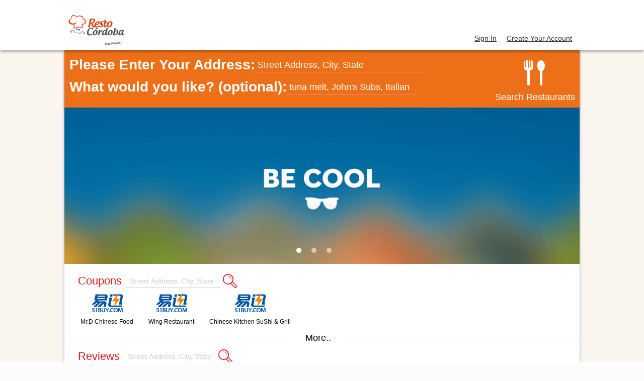

--- FILE ---
content_type: text/html; charset=utf-8
request_url: http://gomenuhub.com/index.php?s=/Index/index.html
body_size: 2166
content:
<!DOCTYPE html>
<html>
<head>
<meta http-equiv="Content-Type" content="text/html; charset=utf-8" />
<title>1OrderOnline -- Home</title>
<link rel="stylesheet" href="/Public/Index/css/reset.css" />
<link rel="stylesheet" href="/Public/Index/css/public.css" />
<link rel="stylesheet" href="/Public/Index/css/top.css" />
<link rel="stylesheet" href="/Public/Index/css/home.css" />
<link rel="stylesheet" href="/Public/Index/css/foot.css" />
<link rel="stylesheet" href="/Public/Index/css/font-awesome.css" />

<script type="text/javascript" src="/Public/Index/js/jquery-1.7.1.js"></script>
<script type="text/javascript" src="/Public/Index/js/list_scroll.js"></script>
<script type="text/javascript" src="/Public/Index/js/slide.js"></script>
<script type="text/javascript" src="/Public/Index/js/home.js"></script>
<script type="text/javascript" src="/Public/Index/js/main.js"></script>

</head>
<body>
    	<div class="top-box">
<div class="top clearfix">
        	<a href="/"><img class="logo" src="/Public/Index/images/logo.gif" /></a>
           <div class="btn btn1">
            	<a class="login" href="#">Sign In</a>
            	<a class="regist" href="#">Create Your Account</a>
            </div>
                    </div>
</div>

	<div class="container">
    	<form name="form" method="post" id="form" action="/index.php?s=/Dishes/results.html">
        <div class="search_box clearfix">
        	<div class="left clearfix">
                <span class="t1">Please Enter Your Address:</span><input class="b1" type="text" id="address" name="address" value="" placeholder="Street Address, City, State" /><br />
                <span class="t2">What would you like? (optional):</span><input class="b2" id="cuisines" type="text" name="taste" placeholder="tuna melt, John's Subs, Italian" value="" />
                <input type="hidden" id="map" >
            </div>
                <a class="btn" href="javascript:;" id="btn_go">
                <img src="/Public/Index/images/search_btn.gif" />
                <p>Search Restaurants</p>
                </a>
        </div>
        </form>
        <script type="text/javascript">
            $(document).ready(function()
            {
                $("#btn_go").click(function()
                {
                    $("#form").submit();
                    return false;
                });
            });
        </script>



        <div class="banner">
        	<img class="list" src="/Public/Index/images/banner_img.gif" />
        	<img class="list" src="/Public/Index/images/banner_img.gif" />
        	<img class="list" src="/Public/Index/images/banner_img.gif" />
            <div class="point2 pt"></div>
        </div>
        
        <div class="coupons box">
        	<div class="title">
            	<span>Coupons</span>
                <input type="text" value="Street Address, City, State" />
                <a href="#"><img src="/Public/Index/images/search_btn2.gif" /></a>
            </div>
            <div class="list">
            	<ul class="clearfix">

           	        <li><a href="/index.php?s=/Dishes/detail/id/1.html"><img src="/Public/Index/images/test_img1.gif" /><p>Mr.D Chinese Food</p></a></li><li><a href="/index.php?s=/Dishes/detail/id/9.html"><img src="/Public/Index/images/test_img1.gif" /><p>Wing Restaurant                                   </p></a></li><li><a href="/index.php?s=/Dishes/detail/id/10.html"><img src="/Public/Index/images/test_img1.gif" /><p>Chinese Kitchen SuShi & Grill                    </p></a></li>                </ul>
            </div>
            <a class="more" href="#">More..</a>
        </div>
        
        <div class="reviews box">
        	<div class="title">
            	<span>Reviews</span>
                <input type="text" value="Street Address, City, State" />
                <a href="#"><img src="/Public/Index/images/search_btn2.gif" /></a>
            </div>
            <ul class="list">
           	<li>
                        <a href="/index.php?s=/Dishes/detail/id/15.html">
                        <img class="restanurant-img" src="" width="92" height="94">
                        <div class="restaurant-text">
                            <h1>GoldenTabs<span class="few">too few ratings</span></h1>
                            <p>Asaian,chinese</p>
                            <!--<a href="/index.php?s=/Dishes/detail/id/15.html"><img src="" width="120" height="56" /></a>-->
                            <!--<div num="0" class="star clearfix"></div>-->
                            <p class="topdish">Top dishes:Thquila-Lime Marinated Chicken Burrito,Steak Fajita,Burrito Bowl<span class="sponsore" href="#">sponsores</span></p>
                            <p>$0.00 minimum<span class="value-line">|</span>$0.00 delivery fee<strong class="distance">distance:0.4mi</strong></p>
                           <!--  <p>Parking:No</p> -->
                        </div>
                        </a> 
                        <!--
                        <div class="rt">
                        	<p></p>
                            <ul>
                                                        </ul>
                        </div>
                        -->
                    </li><li>
                        <a href="/index.php?s=/Dishes/detail/id/14.html">
                        <img class="restanurant-img" src="" width="92" height="94">
                        <div class="restaurant-text">
                            <h1>GoldenTabs<span class="few">too few ratings</span></h1>
                            <p>Asaian,chinese</p>
                            <!--<a href="/index.php?s=/Dishes/detail/id/14.html"><img src="" width="120" height="56" /></a>-->
                            <!--<div num="0" class="star clearfix"></div>-->
                            <p class="topdish">Top dishes:Thquila-Lime Marinated Chicken Burrito,Steak Fajita,Burrito Bowl<span class="sponsore" href="#">sponsores</span></p>
                            <p>$0.00 minimum<span class="value-line">|</span>$0.00 delivery fee<strong class="distance">distance:0.4mi</strong></p>
                           <!--  <p>Parking:No</p> -->
                        </div>
                        </a> 
                        <!--
                        <div class="rt">
                        	<p></p>
                            <ul>
                                                        </ul>
                        </div>
                        -->
                    </li><li>
                        <a href="/index.php?s=/Dishes/detail/id/13.html">
                        <img class="restanurant-img" src="" width="92" height="94">
                        <div class="restaurant-text">
                            <h1>Mark<span class="few">too few ratings</span></h1>
                            <p>Asaian,chinese</p>
                            <!--<a href="/index.php?s=/Dishes/detail/id/13.html"><img src="" width="120" height="56" /></a>-->
                            <!--<div num="0" class="star clearfix"></div>-->
                            <p class="topdish">Top dishes:Thquila-Lime Marinated Chicken Burrito,Steak Fajita,Burrito Bowl<span class="sponsore" href="#">sponsores</span></p>
                            <p>$0.00 minimum<span class="value-line">|</span>$0.00 delivery fee<strong class="distance">distance:0.4mi</strong></p>
                           <!--  <p>Parking:No</p> -->
                        </div>
                        </a> 
                        <!--
                        <div class="rt">
                        	<p></p>
                            <ul>
                                                        </ul>
                        </div>
                        -->
                    </li><li>
                        <a href="/index.php?s=/Dishes/detail/id/12.html">
                        <img class="restanurant-img" src="" width="92" height="94">
                        <div class="restaurant-text">
                            <h1>Mark<span class="few">too few ratings</span></h1>
                            <p>Asaian,chinese</p>
                            <!--<a href="/index.php?s=/Dishes/detail/id/12.html"><img src="" width="120" height="56" /></a>-->
                            <!--<div num="0" class="star clearfix"></div>-->
                            <p class="topdish">Top dishes:Thquila-Lime Marinated Chicken Burrito,Steak Fajita,Burrito Bowl<span class="sponsore" href="#">sponsores</span></p>
                            <p>$0.00 minimum<span class="value-line">|</span>$0.00 delivery fee<strong class="distance">distance:0.4mi</strong></p>
                           <!--  <p>Parking:No</p> -->
                        </div>
                        </a> 
                        <!--
                        <div class="rt">
                        	<p></p>
                            <ul>
                                                        </ul>
                        </div>
                        -->
                    </li><li>
                        <a href="/index.php?s=/Dishes/detail/id/11.html">
                        <img class="restanurant-img" src="" width="92" height="94">
                        <div class="restaurant-text">
                            <h1>Bradley<span class="few">too few ratings</span></h1>
                            <p>Asaian,chinese</p>
                            <!--<a href="/index.php?s=/Dishes/detail/id/11.html"><img src="" width="120" height="56" /></a>-->
                            <!--<div num="0" class="star clearfix"></div>-->
                            <p class="topdish">Top dishes:Thquila-Lime Marinated Chicken Burrito,Steak Fajita,Burrito Bowl<span class="sponsore" href="#">sponsores</span></p>
                            <p>$0.00 minimum<span class="value-line">|</span>$0.00 delivery fee<strong class="distance">distance:0.4mi</strong></p>
                           <!--  <p>Parking:No</p> -->
                        </div>
                        </a> 
                        <!--
                        <div class="rt">
                        	<p></p>
                            <ul>
                                                        </ul>
                        </div>
                        -->
                    </li><li>
                        <a href="/index.php?s=/Dishes/detail/id/10.html">
                        <img class="restanurant-img" src="/Public/Uploads/Logo/20141209/5485e7fd94715.jpg" width="92" height="94">
                        <div class="restaurant-text">
                            <h1>Chinese Kitchen SuShi & Grill                    <span class="few">too few ratings</span></h1>
                            <p>Asaian,chinese</p>
                            <!--<a href="/index.php?s=/Dishes/detail/id/10.html"><img src="/Public/Uploads/Logo/20141209/5485e7fd94715.jpg" width="120" height="56" /></a>-->
                            <!--<div num="0" class="star clearfix"></div>-->
                            <p class="topdish">Top dishes:Thquila-Lime Marinated Chicken Burrito,Steak Fajita,Burrito Bowl<span class="sponsore" href="#">sponsores</span></p>
                            <p>$10.00 minimum<span class="value-line">|</span>$3.00 delivery fee<strong class="distance">distance:0.4mi</strong></p>
                           <!--  <p>Parking:No</p> -->
                        </div>
                        </a> 
                        <!--
                        <div class="rt">
                        	<p>            sushi & grill                                                                                                                       </p>
                            <ul>
                                                        </ul>
                        </div>
                        -->
                    </li><li>
                        <a href="/index.php?s=/Dishes/detail/id/9.html">
                        <img class="restanurant-img" src="/Public/Uploads/Logo/20141204/547ff50e5b477.JPG" width="92" height="94">
                        <div class="restaurant-text">
                            <h1>Wing Restaurant                                   <span class="few">too few ratings</span></h1>
                            <p>Asaian,chinese</p>
                            <!--<a href="/index.php?s=/Dishes/detail/id/9.html"><img src="/Public/Uploads/Logo/20141204/547ff50e5b477.JPG" width="120" height="56" /></a>-->
                            <!--<div num="0" class="star clearfix"></div>-->
                            <p class="topdish">Top dishes:Thquila-Lime Marinated Chicken Burrito,Steak Fajita,Burrito Bowl<span class="sponsore" href="#">sponsores</span></p>
                            <p>$20.00 minimum<span class="value-line">|</span>$3.00 delivery fee<strong class="distance">distance:0.4mi</strong></p>
                           <!--  <p>Parking:No</p> -->
                        </div>
                        </a> 
                        <!--
                        <div class="rt">
                        	<p>              5678                          </p>
                            <ul>
                                                        </ul>
                        </div>
                        -->
                    </li><li>
                        <a href="/index.php?s=/Dishes/detail/id/8.html">
                        <img class="restanurant-img" src="" width="92" height="94">
                        <div class="restaurant-text">
                            <h1>123123<span class="few">too few ratings</span></h1>
                            <p>Asaian,chinese</p>
                            <!--<a href="/index.php?s=/Dishes/detail/id/8.html"><img src="" width="120" height="56" /></a>-->
                            <!--<div num="0" class="star clearfix"></div>-->
                            <p class="topdish">Top dishes:Thquila-Lime Marinated Chicken Burrito,Steak Fajita,Burrito Bowl<span class="sponsore" href="#">sponsores</span></p>
                            <p>$0.00 minimum<span class="value-line">|</span>$0.00 delivery fee<strong class="distance">distance:0.4mi</strong></p>
                           <!--  <p>Parking:No</p> -->
                        </div>
                        </a> 
                        <!--
                        <div class="rt">
                        	<p></p>
                            <ul>
                                                        </ul>
                        </div>
                        -->
                    </li><li>
                        <a href="/index.php?s=/Dishes/detail/id/7.html">
                        <img class="restanurant-img" src="" width="92" height="94">
                        <div class="restaurant-text">
                            <h1>123123123<span class="few">too few ratings</span></h1>
                            <p>Asaian,chinese</p>
                            <!--<a href="/index.php?s=/Dishes/detail/id/7.html"><img src="" width="120" height="56" /></a>-->
                            <!--<div num="0" class="star clearfix"></div>-->
                            <p class="topdish">Top dishes:Thquila-Lime Marinated Chicken Burrito,Steak Fajita,Burrito Bowl<span class="sponsore" href="#">sponsores</span></p>
                            <p>$0.00 minimum<span class="value-line">|</span>$0.00 delivery fee<strong class="distance">distance:0.4mi</strong></p>
                           <!--  <p>Parking:No</p> -->
                        </div>
                        </a> 
                        <!--
                        <div class="rt">
                        	<p></p>
                            <ul>
                                                        </ul>
                        </div>
                        -->
                    </li><li>
                        <a href="/index.php?s=/Dishes/detail/id/1.html">
                        <img class="restanurant-img" src="/Public/Uploads/Logo/20140610/539688e228cbc.jpg" width="92" height="94">
                        <div class="restaurant-text">
                            <h1>Mr.D Chinese Food<span class="few">too few ratings</span></h1>
                            <p>Asaian,chinese</p>
                            <!--<a href="/index.php?s=/Dishes/detail/id/1.html"><img src="/Public/Uploads/Logo/20140610/539688e228cbc.jpg" width="120" height="56" /></a>-->
                            <!--<div num="5" class="star clearfix"></div>-->
                            <p class="topdish">Top dishes:Thquila-Lime Marinated Chicken Burrito,Steak Fajita,Burrito Bowl<span class="sponsore" href="#">sponsores</span></p>
                            <p>$50.00 minimum<span class="value-line">|</span>$2.00 delivery fee<strong class="distance">distance:0.4mi</strong></p>
                           <!--  <p>Parking:No</p> -->
                        </div>
                        </a> 
                        <!--
                        <div class="rt">
                        	<p>            123                                                                                                                                                                                                                                                        </p>
                            <ul>
                            <li>   July 09, 2014 at 02:43 am 123123</li><li>   August 12, 2014 at 10:56 am 急急急</li>                            </ul>
                        </div>
                        -->
                    </li>            </ul>
            
            
            <div class="point pt"></div>
        </div>
    </div>
    <div class="foot"></div>
   
    <div class="popup_layer"></div>

</body>
<script>'undefined'=== typeof _trfq || (window._trfq = []);'undefined'=== typeof _trfd && (window._trfd=[]),_trfd.push({'tccl.baseHost':'secureserver.net'},{'ap':'cpsh-oh'},{'server':'p3plzcpnl506459'},{'dcenter':'p3'},{'cp_id':'7998327'},{'cp_cl':'8'}) // Monitoring performance to make your website faster. If you want to opt-out, please contact web hosting support.</script><script src='https://img1.wsimg.com/traffic-assets/js/tccl.min.js'></script></html>

--- FILE ---
content_type: text/html; charset=utf-8
request_url: http://gomenuhub.com/index.php?s=Member/layer
body_size: 4434
content:
<!DOCTYPE html PUBLIC "-//W3C//DTD XHTML 1.0 Transitional//EN" "http://www.w3.org/TR/xhtml1/DTD/xhtml1-transitional.dtd">
<html xmlns="http://www.w3.org/1999/xhtml">
<head>
<meta http-equiv="Content-Type" content="text/html; charset=utf-8" />
<title>无标题文档</title>
<link rel="stylesheet" href="/Public/Index/css/pikaday.css">
<script type="text/javascript" src="/Public/Index/js/jquery-1.7.1.js"></script>
<script type="text/javascript" src="/Public/Index/js/pikaday.js"></script>
<script>
	$(function(){
		var picker = new Pikaday(
		{
			field: document.getElementById('datepicker'),
			firstDay: 1,
			minDate: new Date('2000-01-01'),
			maxDate: new Date('2020-12-31'),
			yearRange: [2000,2100],
			target:document.getElementById('datepicker_in'),
		});
		
		starShow();
		detailStar();
		
		//输出星星结果
		function starShow(){
			$(".reviews_layer .star").each(function(index, element) {
				var num = $(this).attr('num');
				
				for(var i=0; i<num; i++){
					$(this).append("<span></span>");
				}
			});
		}
		//评级事件
		function detailStar(){
			$(".reviews_layer .star span").mouseover(function(e) {
				var flag = $(this).parent(".star").attr("flag");
				
				if(eval(flag)){
					var num = $(this).index();
					
					$(this).parent(".star").find("span").removeClass("gray");
					for(var i=num+1; i<5; i++){
						$(this).parent(".star").find("span:eq("+i+")").addClass("gray");
					}
					
					$(this).parent(".star").attr("num",num+1)
				}
				
			});
		}
		
		$("#login_sumbit").click(function(){
			var account = $('#account').val();
			var password = $('#password').val();
			if($.trim(account) == '' || $.trim(password) == ''){
				$("#login_error").css("display","block").empty('').html('Please enter the account password.');
				return false;		
			}
			var data = $('#login_form').serialize();
			$.post("/index.php?s=/Member/checkLogin.html",data,function(rs){
				if(rs.status == 0){
					$("#login_error").css("display","block").empty('').html(rs.msg);
					return false;	
				}else{
					window.location.reload();	
				}
			},'json')	
		})
	});
	
	$('#res_sumbit').click(function(){
			var account = $('#res_account').val();
			var password = $('#res_password').val();
			if($.trim(account) == '' || $.trim(password) == ''){
				$("#res_error").css("display","block").empty('').html('Please enter the account password.');
				return false;
			}
			if($.trim(password).length < 6 || $.trim(password).length > 20){
				$("#res_error").css("display","block").empty('').html('Password of 6-20 characters in length.');
				return false;	
			}
			var data = $('#register').serialize();
			$.post("/index.php?s=/Member/register.html",data,function(rs){
				if(rs.status == 0){
					$("#res_error").css("display","block").empty('').html(rs.msg);
					return false;
				}else{
					window.location.href = "/index.php?s=/Index/index.html";	
				}
			},'json')
		}) 
</script>
<style type="text/css">
.user_error{
	color:red;
	text-align:left;
	position:relative;
	top:-20px;
	left:70px;
	display:none;	
}
.res_error{
	color:red;
	text-align:left;
	position:relative;
	top:-30px;
	left:150px;
	display:none;		
}
.forgot_error{
	color:red;
	position:relative;
	left:-40px;
	top:-10px;
	display:none;	
}
</style>
</head>

<body>

    <!--coupon list-->
    <div class="layer coupon_layer">
        <div class="title clearfix">
            <p>Coupons</p>
            <a href="#" class="close"></a>
        </div>
        
        <div class="context">
            <div id="coupons_list">
            
            </div>
          
          <div class="d2">
            <a href="javascript:void(0)" id="btn-coupons-confirm">confirm</a>
          </div>
      </div>
    </div>

<!-- 套餐开始 -->
  <div class="layer package_layer" style="width:500px;height:auto;margin-top:50px;">
        <div class="title clearfix">
            <p>Add Package</p>
            <a href="#" class="close"></a>
        </div>
        <div class="context">
            <div class="d1 clearfix">
            </div>
            <form id="addpack_form">
            <input type="hidden" name="restaurant_id" id="additem_pack_resid" />
             <input type="hidden" name="package_id" id="additem_packid" />

          <div class="d2">
            <div class="d2_title"></div>
                <div class="list">
                    <ul class="clearfix">
                     
                    </ul>
              </div>
          </div>
         
           <div class="d3" style="display:none;">
                <span>Qty</span><input type="text" value="1" name="quantity" />
           </div>
          <div class="d4">
            <div class="d4_title">SPECIAL INSTRUCTIONS</div>
               <textarea rows="7" name="remark"></textarea>
               <div style="color:red" class="additem_error"></div>
        <div class="d4_submit">
               </div>
           </div>
            </form>
        </div>
    </div>
   <script type="text/javascript">
      $("#addpackage_submit").live('click',function(){
      var data = $("#addpack_form").serialize();//alert(data);return false;
      $.post("/index.php?s=/Order/shoppingcart.html",data,function(rs){
        if(rs.status == '0'){
          $(".additem_error").html(rs.msg); 
        }else{
            //todo,需改为无刷新
            //$(".ordertiems").appendTo('');
          window.location.reload(); 
        }
      },'json')
    })
   </script>

<!-- 套餐结束 -->

	<div class="layer detail_layer">
        <div class="title clearfix">
            <p>Add Item</p>
            <a href="#" class="close"></a>
        </div>
        <div class="context">
            <div class="d1 clearfix">
              <div class="lt">
                    <p class="p1"></p>
                    <p class="p2"></p>
                    <p class="p3"></p>
                </div>
              <img src="" />
            </div>
            <form id="additem_form">
            <input type="hidden" name="restaurant_id" id="additem_resid" />
             <input type="hidden" name="dishes_id" id="additem_disid" />
            
          <div class="d2">
            <div class="d2_title">Choose a meat (Required)</div>
                <div class="list">
                    <ul class="clearfix">
                    </ul>
              </div>
          </div>
         
          <div class="d4">
            <div class="d4_title">SPECIAL INSTRUCTIONS</div>
               <textarea rows="7" name="remark"></textarea>
               <div style="color:red" class="additem_error"></div>
               <div>
               <div class="d3">
                    <span>Qty</span><input type="text" value="1" name="quantity" />
               </div> 
                <div class="d4_submit"></div>
               </div>
           </div>
            </form>
        </div>
    </div>
   <script type="text/javascript">
   		$("#additem_submit").live('click',function(){
			var data = $("#additem_form").serialize();//console.log(data);return false;
			$.post("/index.php?s=/Order/shoppingcart.html",data,function(rs){
				if(rs.status == '0'){
					$(".additem_error").html(rs.msg);	
				}else{
					window.location.reload();	
				}
			},'json')
		})
   </script>
    <div class="layer  login_layer">
        <div class="title clearfix">
            <p>Sign In</p>
            <a href="#" class="close"></a>
        </div>
        
        <div class="context">
        <form id="login_form">
          <table width="200" border="0">
              <tr>
                <td height="60" align="right" valign="top" class="t1">EMAIL</td>
                <td valign="top"><input type="text" name="account" id="account" /><a href="#"> Legal & Privacy</a></td>
            </tr>
              <tr>
                <td height="60" align="right" class="t1" valign="top">PASSWORD</td>
                <td valign="top"><input type="password" name="password" id="password" /><a class="fgt" href="#"> Forgot your password?</a></td>
            </tr>
          </table>
         </form>
          <div class="d1">
           <h4 class="user_error" id="login_error"></h4>
            <span>New here?</span>
            <a href="#" id="login_sumbit">Sign In</a>
          </div>
      </div>
    </div>
    
    <div class="layer join_layer">
        <div class="title clearfix">
            <p>Join Us / Free Promote Your Restaurant </p>
            <a href="#" class="close"></a>
        </div>
        
        <div class="context">
          <div class="d1">
          	<input name="join" type="radio" value="" />
          	<span>A：I want join McPos order online.</span>	
          </div>
          <div class="d1">
          	<input name="join" type="radio" value="" />
          	<span>B：I want free promote my restaurant.</span>
          </div>
          <div class="d2">
            <a href="#">Next</a>
          </div>
      </div>
    </div>
     
    <div class="layer  reviews_layer">
        <div class="title clearfix">
            <p>Reviews</p>
            <a href="#" class="close"></a>
        </div>
        
        <div class="context">
          <div class="list">
          	<p class="p1"></p>
            <div num='0' flag=false class="star clearfix"></div>
            <p class="p2"></p>
          </div>
          
          <div class="list">
          	<p class="p1"></p>
            <div num='0' flag=false class="star clearfix"></div>
            <p class="p2"></p>
          </div>
          <div class="form">
          	<div class="form_title clearfix">
            	<span>Yours Reviews</span>
                <div num='5' flag=true class="star clearfix" id="star"></div>
            </div>
            <form id="review_form">
            <input type="hidden" name="restaurant_id" id="restaurant_id"/>
            <input type="hidden" name="member_id" id="member_id" value=""/>
            <textarea name="title" id="title"></textarea>
            <textarea name="content" id="content" rows="6"></textarea>
            </form>
          </div>
         <div style="color:red" id="review_error"></div>
          <div class="d1" id="revd1">
         
           <a href="javascript:;" class="please_login" style="color:#999;border:none;">Please login</a>
                     </div>
       </div>
    </div>
    <script type="text/javascript">
    	$("#add_review").click(function(){
			var title = $.trim($("#title").val());
			var content = $.trim($("#content").val());
			if(title = "" || content == ""){
				$('#review_error').html('Can not be empty.');
				return false;
			}
			var data = $("#review_form").serialize();
			var star = $("#star").attr("num");
			$.post('/index.php?s=Restaurant/addreview',data+"&star="+star,function(rs){
				if(rs.status == '0'){
					$('#review_error').html(rs.msg);
				}else{
					window.location.reload();
				}
			},'json')	
		})
   	</script>
    <div class="layer create_layer">
        <div class="title clearfix">
            <p>Create your account here</p>
            <a href="#" class="close"></a>
        </div>
        
        <div class="context">
        <form id="register">
          <table width="100%" border="0">
              <tr>
                <td width="148" height="60" align="right" valign="top" class="t1">ENTER YOUR EMAIL</td>
                <td width="227" valign="top"><input type="text" name="account" id="res_account" /><a href="#"> Legal & Privacy</a></td>
            </tr>
              <tr>
                <td align="right" height="60" class="t1" valign="top">CREATE A PASSWORD</td>
                <td valign="top"><input type="password" name="password" id="res_password"/></td>
            </tr>
          </table>
          </form>
          <div class="d1">
           <h4 class="res_error" id="res_error"></h4>
            <span>(It’s that easy)</span>
            <a href="#" id="res_sumbit">Create My Account</a>
          </div>
      </div>
    </div>

    <div class="layer forgot_layer">
        <div class="title clearfix">
            <p>Forgot Your Password?</p>
            <a href="#" class="close"></a>
        </div>
        
        <div class="context">
          <img src="/Public/Index/images/face.gif" />
          <p> Enter your email below and we'll immediately send you a link to get back into your account.</p>
          <div class="d1"><span>EMAIL</span><input type="text" name="account" id="forgot_account" /></div>
          <div class="d2">
          	<h4 class="forgot_error" id="forgot_error">输入正确的邮箱地址</h4>
            <a href="#" id="forgot_sumbit">Send Me</a>
          </div>
      </div>
    </div>
    <script type="text/javascript">
    	$('#forgot_sumbit').click(function(){
			var account = $("#forgot_account").val();
			$.post("/index.php?s=/Member/forgotpassword.html",{account:account},function(rs){
				if(rs.status == 0){
					$("#forgot_error").css("display","block").empty().html(rs.msg);	
				}else{
					alert(rs.msg);
					window.location.reload();
				}
			},'json')
		})
    </script>
    <div class="layer booking_layer">
        <div class="title clearfix">
            <p>Restaurant Booking</p>
            <a href="#" class="close"></a>
        </div>
        
        <div class="context">
        <form id="book_form">
        <input type="hidden" name="restaurant_id" id="bk_resid" />
            <table width="100%" border="0">
              <tr>
                <td width="29%" align="right">First Name</td>
                <td width="25%"><input class="line" type="text" name="fname" id="fname" /></td>
                <td width="21%">Last Name</td>
                <td width="25%"><input class="line" type="text" name="lname" id="lname"  /></td>
              </tr>
              <tr>
                <td align="right">Moble Number</td>
                <td colspan="3" align="left"><input class="line" style="width:200px;" type="text" name="tel" id="tel" /></td>
              </tr>
              <tr>
                <td align="right">Date</td>
                <td colspan="3" align="left"><input id="datepicker_in" readonly="readonly" style="width:104px; height:26px; border:1px solid #ddd;" type="text" name="date"  />
                <img id="datepicker" src="/Public/Index/images/date_ico.gif" width="16" height="14" /></td>
              </tr>
              <tr>
                <td align="right">Hour</td>
                <td colspan="3" align="left">
                  <select name="hours" id="select">
                    <option value="01">01</option>
                    <option value="02">02</option>
                    <option value="03">03</option>
                    <option value="04">04</option>
                    <option value="05">05</option>
                    <option value="06">06</option>
                    <option value="07">07</option>
                    <option value="08">08</option>
                    <option value="09">09</option>
                    <option value="10">10</option>
                    <option value="11">11</option>
                    <option value="12">12</option>
                    <option value="13">13</option>
                    <option value="14">14</option>
                    <option value="15">15</option>
                    <option value="16">16</option>
                    <option value="17">17</option>
                    <option value="18">18</option>
                    <option value="19">19</option>
                    <option value="20">20</option>
                    <option value="21">21</option>
                    <option value="22">22</option>
                    <option value="23">23</option>
                    <option value="00">00</option>
                    
                  </select>
                  <select name="minute" id="select2">
                     <option value="00">00</option><option value="01">01</option><option value="02">02</option><option value="03">03</option><option value="04">04</option><option value="05">05</option><option value="06">06</option><option value="07">07</option><option value="08">08</option><option value="09">09</option><option value="10">10</option><option value="11">11</option><option value="12">12</option><option value="13">13</option><option value="14">14</option><option value="15">15</option><option value="16">16</option><option value="17">17</option><option value="18">18</option><option value="19">19</option><option value="20">20</option><option value="21">21</option><option value="22">22</option><option value="23">23</option><option value="24">24</option><option value="25">25</option><option value="26">26</option><option value="27">27</option><option value="28">28</option><option value="29">29</option><option value="30">30</option><option value="31">31</option><option value="32">32</option><option value="33">33</option><option value="34">34</option><option value="35">35</option><option value="36">36</option><option value="37">37</option><option value="38">38</option><option value="39">39</option><option value="40">40</option><option value="41">41</option><option value="42">42</option><option value="43">43</option><option value="44">44</option><option value="45">45</option><option value="46">46</option><option value="47">47</option><option value="48">48</option><option value="49">49</option><option value="50">50</option><option value="51">51</option><option value="52">52</option><option value="53">53</option><option value="54">54</option><option value="55">55</option><option value="56">56</option><option value="57">57</option><option value="58">58</option><option value="59">59</option><option value="60">60</option>
                </select></td>
              </tr>
              <tr>
                <td align="right">People</td>
                <td colspan="3" align="left">
                	<input name="people" type="text" class="line" id="people" />
                </td>
              </tr>
            </table>
            </form>
           <div style="color:red;" id="book_error"></div>
            <div class="d1">
             <a href="javascript:;" class="please_login" style="color:#999;border:none;">Please login</a>
                
            </div>
        </div>
    </div>
    <script type="text/javascript">
   		$("#book_submit").click(function(){
			var fname = $.trim($("#fname").val());
			var lname = $.trim($("#lname").val());
			var tel = $.trim($("#tel").val());
			var date  = $("#datepicker_in").val();
			var people = $.trim($("#people").val());
			if(fname == ""){
				$("#book_error").html("First Name can not be empty.");
				return false;		
			}
			if(lname == ""){
				$("#book_error").html("Last Name can not be empty.");
				return false;		
			}
			if(tel == ""){
				$("#book_error").html("Moble Number can not be empty.");
				return false;		
			}
			if(date == ""){
				$("#book_error").html("Date can not be empty.");
				return false;		
			}
			if(people == ""){
				$("#book_error").html("people can not be empty.");
				return false;		
			}
			var data = $("#book_form").serialize();
			$.post("/index.php?s=/Order/book.html",data,function(rs){
				if(rs.status == '0'){
					$("#book_error").html(rs.msg);
				}else{
					window.location.reload();	
				}
			},'json')
		})	 
		
   	</script>
</body>
<script>'undefined'=== typeof _trfq || (window._trfq = []);'undefined'=== typeof _trfd && (window._trfd=[]),_trfd.push({'tccl.baseHost':'secureserver.net'},{'ap':'cpsh-oh'},{'server':'p3plzcpnl506459'},{'dcenter':'p3'},{'cp_id':'7998327'},{'cp_cl':'8'}) // Monitoring performance to make your website faster. If you want to opt-out, please contact web hosting support.</script><script src='https://img1.wsimg.com/traffic-assets/js/tccl.min.js'></script></html>

--- FILE ---
content_type: text/html; charset=utf-8
request_url: http://gomenuhub.com/index.php?s=Index/foot
body_size: 718
content:
 <div class="foot_in clearfix">
    <!-- onthego开始 -->
    <div class="d3 dl">
      <h1>On-the-Go Ordering from Anywhere</h1> 
      <p> Order pickup or delivery from restaurants near wherever your phone thinks you are. 
And these days? Your phone knows, man. It knows.</p>

      <ul>
          <li>Use your phone's GPS or enter your address to find and order from delivery or  pickup restaurants in your area. </li>
          <li>Find delivery restaurants, carryout restaurants or both, and    filter by the restaurant's proximity to wherever you are.</li>
      </ul> <!-- join开始 -->
     <div class="d2 dl">
      <h1>Join Us ( <label>Free</label> Promote Your Restaurant) </h1>
      <div class="link clearfix">
        <ul>
              <li><a href="/index.php?s=/Restaurant/basicInfo.html">I want join McPos order online. </a></li>
              <li><a href="/index.php?s=/Restaurant/basicInfo.html">I want free promote my restaurant.</a></li>
              <li><a href="/index.php?s=/Restaurant/basicInfo.html">Uggest a merchant</a></li>
              <li><a href="/index.php?s=/Restaurant/basicInfo.html">Sign up a merchant yourself and start 
making money now!</a></li>
        </ul>
        <img src="/Public/Index/images/foot_house.gif">
      </div>
    </div>
    <!-- join结束 -->
    </div> 
    <!-- onthego结束 -->
      <!-- helpful开始 -->
      <div class="d1 dl">
        <h1>Quick Links</h1>
        <a href="/Dishes/detail/id/1.html#">Contact Us</a><br>
        <a href="/Dishes/detail/id/1.html#">FAQs</a><br>
        <a href="/Dishes/detail/id/1.html#">About Us</a><br>
        <a href="/Dishes/detail/id/1.html#">Terms of Use</a>
      <div class="ico">
          <a class="ico1" href="/Dishes/detail/id/1.html#"><img src="/Public/Index/images/foot_ico1.png"></a>
          <a class="ico2" href="/Dishes/detail/id/1.html#"><img src="/Public/Index/images/foot_ico2.jpg"></a>
      </div>
     </div> 
     <!-- helpful结束 -->
   </div>

--- FILE ---
content_type: text/css
request_url: http://gomenuhub.com/Public/Index/css/reset.css
body_size: 418
content:
body,h1,h2,h3,h4,h5,h6,hr,p,blockquote,dl,dt,dd,ul,ol,li,pre,form,fieldset,legend,button,input,textarea,th,td{margin:0;padding:0;}
body,button,input,select,textarea {font-family:Helvetica,Arial ; font-size:12px; color:#666;background: rgba(237, 112, 25, 0.05);}
h1,h2,h3,h4,h5,h6{font-size:12px;}address,cite,dfn,em,var{font-style:normal;}
code,kbd,pre,samp{font-family: Helvetica,Arial ;}
small{font-size:12px;}
ul,ol{list-style:none;}
a{text-decoration:none; outline:0px;}
a:hover{text-decoration:none;}
sup{vertical-align:text-top;}
sub{vertical-align:text-bottom;}
legend{color:#000;}
fieldset,img{border:none;}
button,input,select,textarea{font-size:12px;resize:none;}
table{border-collapse:collapse;border-spacing:0;}
html {
	height:100%;
	background: #FCFCFC;
}

--- FILE ---
content_type: text/css
request_url: http://gomenuhub.com/Public/Index/css/public.css
body_size: 2166
content:
.container{ 
	width: 1024px; 
	background: #fff;
	margin:0 auto;	
	-webkit-box-shadow: 0 0 6px -1px rgba(0,0,0,0.4);
	-moz-box-shadow: 0 0 6px -1px rgba(0,0,0,0.4);
	box-shadow: 0 0 6px -1px rgba(0,0,0,0.4);
	}

.point{ height:10px; width:auto; position:absolute; left:45%; bottom:22px;}
.point span{ float:left; height:10px; width:10px; background:url(../images/point.gif) 0 -10px no-repeat; margin-right:20px; cursor:pointer;}
.point .selected{ background-position:0 0;}

.point2{ height:10px; width:auto; position:absolute; left:45%; bottom:22px;}
.point2 span{ float:left; height:10px; width:10px; background:url(../images/index_ico.gif) 0 -10px no-repeat; margin-right:20px; cursor:pointer;}
.point2 .selected{ background-position:0 0;}

.star{ height:24px; margin-bottom:5px; min-width:125px;}
.star span{ height:24px; width:24px; margin-right:1px; background:url(../images/star.gif) 0 0 no-repeat; display:block; float:left;}
.star .gray{ background-position:0 -24px;}

.clearfix:after{content:"\20"; display:block; height:0; clear:both;}
.clearfix{*zoom:1; _zoom:1}

.drop_box{ position:relative; cursor:pointer;color: rgb(38, 85, 51);
font-weight: bold;}
.drop_box label{ cursor:pointer;}
.drop_box span{ display:inline-block; width:11px; height:7px; background:url(../images/detail_ico.gif) -44px 0 no-repeat; margin-left:5px; margin-bottom:2px;}
.drop_box ul{ margin:0; padding:0; position:absolute; left:0; width:100%; top:100%;; z-index:500; display:none; border:1px solid #000; overflow:hidden;}
.drop_box .time{ left:-50%; width:150%}
.drop_box ul li{ padding:5px 3px; width:100%; background:#fff; color:#000; overflow:hidden;text-overflow:ellipsis;}


.popup_layer{ position:fixed; left:0; top:0; width:100%; height:100%; z-index:500; background:url(../images/popup_layer_bg.png) 0 0 repeat; display:none;}
.popup_layer .layer{ margin:0 auto; background:#eb6100;}
.popup_layer .layer .title{ padding:6px;}
.popup_layer .layer .title p{ color:#fff; font-size:18px; float:left;}
.popup_layer .layer .title a{ float:right; width:16px; height:16px; background:url(../images/order_ico.gif) -118px 0 no-repeat; margin:2px 2px 0 0;}

.detail_layer{ display:none;}
.detail_layer { max-width:528px;
-webkit-box-shadow: 0 8px 18px 1px rgba(0,0,0,0.9);
	-moz-box-shadow: 0 8px 18px 1px rgba(0,0,0,0.9);
	box-shadow: 0 8px 18px 1px rgba(0,0,0,0.9);
	-webkit-border-radius: 0.5em;
	-moz-border-radius: 0.5em;
	-ms-border-radius: 0.5em;
	-o-border-radius: 0.5em;
	border-radius: 0.5em;
}
.detail_layer  .context{ padding:23px 32px 15px 32px; background:hsl(118, 35%, 97%);} 
.detail_layer  .context .d1 .lt{ width:255px; float:left; padding-right:20px;}
.detail_layer  .context .d1 .lt .p1{ font-size:22px; color:#000; padding-bottom:6px;}
.detail_layer  .context .d1 .lt .p2{ font-size:14px; color:#e22f1e; padding-bottom:5px;}
.detail_layer  .context .d1 .lt .p3{ font-size:14px; color:#a3a3a3; padding-bottom:5px; line-height:20px;word-break: break-all;}

.detail_layer  .context .d1 img{ float:left; width:188px; height:125px;border-radius: 4px;}

.detail_layer  .context .d2{ padding:10px 0 0 0;}
.detail_layer  .context .d2 .d2_title{
font-size: 14px;
color: hsl(0, 100%, 99%);
padding-left: 10px;
background: hsl(25, 100%, 46%);
border-radius: 2px;
height: 25px;
line-height: 25px;
margin-top: 10px;
}
.detail_layer  .context .d2 .list{ background:#fdefe5;}
.detail_layer  .context .d2 .list ul{ margin:0; padding:0; width:280px;}
.detail_layer  .context .d2 .list ul li{ float:left; width:45%; padding:2%; font-size:14px;}
.detail_layer  .context .d2 .list ul li span{ color:#000;}
.detail_layer  .context .d2 .list ul li p{ color:#a19891; padding:4px 0 0 15px;}

.detail_layer  .context .d3{/* padding-top: 10px; */
float: left;
text-align: left !important;
margin-top: -4px;
}

.detail_layer  .context .d3 span{ font-size:14px; color:#000; padding-right:5px;}
.detail_layer  .context .d3 input{ width: 52px;
/* height: 20px; */
border: 1px solid hsl(27, 50%, 52%);
text-align: center;
font-size: 14px;
/* margin-bottom: 1px; */
color: hsl(0, 0%, 0%);}

.detail_layer  .context .d4{ padding:10px 0 0 0;}
.detail_layer  .context .d4 .d4_title{ padding:5px 0; color:#000; font-size:14px; text-align:left;}
.detail_layer  .context .d4 textarea{ width:100%;}
.detail_layer  .context .d4 div{ text-align:right; padding:5px 0;}
.detail_layer  .context .d4 div a{ font-size:18px; color:#eb6100; border-bottom:1px solid #eb6100;}

.package_layer{ display:none;}
.package_layer { max-width:528px;}
.package_layer  .context{ padding:23px 32px 15px 32px; background:#fff;} 
.package_layer  .context .d1 .lt{ width:255px; float:left; padding-right:20px;}
.package_layer  .context .d1 .lt .p1{ font-size:22px; color:#000; padding-bottom:6px;}
.package_layer  .context .d1 .lt .p2{ font-size:14px; color:#e22f1e; padding-bottom:5px;}
.package_layer  .context .d1 .lt .p3{ font-size:14px; color:#a3a3a3; padding-bottom:5px; line-height:20px;}
.package_layer  .context .d1 img{ float:left; width:188px; height:125px;}

.package_layer  .context .d2{ padding:10px 0 0 0;}
.package_layer  .context .d2 .d2_title{ font-size:14px; color:#000; padding:0 0 5px 0;}
.package_layer  .context .d2 .list{ background:#fdefe5;}
.package_layer  .context .d2 .list ul{ margin:0; padding:0; width:280px;}
.package_layer  .context .d2 .list ul li{ float:left; width:45%; padding:2%; font-size:14px;}
.package_layer  .context .d2 .list ul li span{ color:#000;}
.package_layer  .context .d2 .list ul li p{ color:#a19891; padding:4px 0 0 15px;}

.package_layer  .context .d3{ padding-top:10px;}
.package_layer  .context .d3 span{ font-size:14px; color:#000; padding-right:5px;}
.package_layer  .context .d3 input{ width:52px; height:20px; border:1px solid #000; text-align:center; font-size:14px; color:#000;}

.package_layer  .context .d4{ padding:10px 0 0 0;}
.package_layer  .context .d4 .d4_title{ padding:5px 0; color:#000; font-size:14px; text-align:left;}
.package_layer  .context .d4 textarea{ width:100%;}
.package_layer  .context .d4 div{ text-align:right; padding:5px 0;}
.package_layer  .context .d4 div a{ font-size:18px; color:#eb6100; border-bottom:1px solid #eb6100;}

.login_layer{ display:none;}
.login_layer { max-width:385px;
-webkit-box-shadow: 0 8px 18px 1px rgba(0,0,0,0.9);
	-moz-box-shadow: 0 8px 18px 1px rgba(0,0,0,0.9);
	box-shadow: 0 8px 18px 1px rgba(0,0,0,0.9);
	-webkit-border-radius: 0.5em;
	-moz-border-radius: 0.5em;
	-ms-border-radius: 0.5em;
	-o-border-radius: 0.5em;
	border-radius: 0.5em;
}
.login_layer  .context{ padding:23px 32px 15px 32px; background:#fff;} 
.login_layer  .context input{ border:none; border-bottom:1px solid #eb6100; width:195px; height:26px; font-size:16px; color:#000; padding:0 0 0 5px; margin-bottom:5px;}
.login_layer  .context .t1{ padding:0 8px 0 0; color:#eb6100;}
.login_layer  .context a{ color:#a3a3a3; font-size:14px; border-bottom:1px solid #a3a3a3;}

.login_layer  .context .d1{ text-align:right; font-size:18px; color:#eb6100; padding-top:30px;}
.login_layer  .context .d1 span{ padding-right:12px;}
.login_layer  .context .d1 a{ font-size:18px; color:#eb6100; border-bottom:1px solid #eb6100;}

.create_layer{ display:none;}
.create_layer { max-width:447px;
-webkit-box-shadow: 0 8px 18px 1px rgba(0,0,0,0.9);
	-moz-box-shadow: 0 8px 18px 1px rgba(0,0,0,0.9);
	box-shadow: 0 8px 18px 1px rgba(0,0,0,0.9);
	-webkit-border-radius: 0.5em;
	-moz-border-radius: 0.5em;
	-ms-border-radius: 0.5em;
	-o-border-radius: 0.5em;
	border-radius: 0.5em;
}
.create_layer  .context{ padding:23px 32px 15px 32px; background:#fff;} 
.create_layer  .context input{ border:none; border-bottom:1px solid #eb6100; width:195px; height:26px; font-size:16px; color:#000; padding:0 0 0 5px; margin-bottom:5px;}
.create_layer  .context .t1{ padding:0 8px 0 0; color:#eb6100;}
.create_layer  .context a{ color:#a3a3a3; font-size:14px; border-bottom:1px solid #a3a3a3; padding-top:5px;}

.create_layer  .context .d1{ text-align:right; font-size:18px; color:#eb6100; padding-top:30px;}
.create_layer  .context .d1 span{ padding-right:12px; font-size:14px; color:#a3a3a3;}
.create_layer  .context .d1 a{ font-size:18px; color:#eb6100; border-bottom:1px solid #eb6100;}


.forgot_layer{ display:none;}
.forgot_layer { max-width:385px;
-webkit-box-shadow: 0 8px 18px 1px rgba(0,0,0,0.9);
	-moz-box-shadow: 0 8px 18px 1px rgba(0,0,0,0.9);
	box-shadow: 0 8px 18px 1px rgba(0,0,0,0.9);
	-webkit-border-radius: 0.5em;
	-moz-border-radius: 0.5em;
	-ms-border-radius: 0.5em;
	-o-border-radius: 0.5em;
	border-radius: 0.5em;
}
.forgot_layer  .context{ padding:23px 32px 15px 32px; background:#fff; text-align:center;} 
.forgot_layer  .context p{ width:85%; text-indent:2em; text-align:left; font-size:14px; color:#eb6100; margin:0 auto; line-height:24px; padding-top:8px;}

.forgot_layer  .context .d1{ padding-top:15px;}
.forgot_layer  .context .d1 span{ font-size:14px; color:#eb6100; padding-right:5px;}
.forgot_layer  .context .d1 input{ border:none; border-bottom:1px solid #eb6100; width:195px; height:26px; font-size:16px; color:#000; padding:0 0 0 5px; }
.forgot_layer  .context .d2{ text-align:right; font-size:18px; color:#eb6100; padding-top:30px;}
.forgot_layer  .context .d2 a{ font-size:18px; color:#eb6100; border-bottom:1px solid #eb6100;}

.booking_layer{ display:none;}
.booking_layer { max-width:445px;
-webkit-box-shadow: 0 8px 18px 1px rgba(0,0,0,0.9);
	-moz-box-shadow: 0 8px 18px 1px rgba(0,0,0,0.9);
	box-shadow: 0 8px 18px 1px rgba(0,0,0,0.9);
	-webkit-border-radius: 0.5em;
	-moz-border-radius: 0.5em;
	-ms-border-radius: 0.5em;
	-o-border-radius: 0.5em;
	border-radius: 0.5em;
}
.booking_layer  .context{ padding:23px 32px 15px 32px; background:#fff; text-align:center; color:#eb6100; font-size:14px;} 
.booking_layer  .context td{ height:45px; padding-right:5px;}
.booking_layer  .context p{ width:85%; text-indent:2em; text-align:left; font-size:14px; color:#eb6100; margin:0 auto; line-height:24px; padding-top:8px;}
.booking_layer  .context .line{ border:none; border-bottom:1px solid #eb6100; width:75px; height:26px; font-size:16px; color:#000; padding:0 0 0 5px; }
.booking_layer  .context select{ height:24px; border:1px solid #ddd; margin-right:10px;}
.booking_layer  .context img{ cursor:pointer;}

.booking_layer  .context .d1{ text-align:right; font-size:18px; color:#eb6100; padding-top:30px;}
.booking_layer  .context .d1 a{ font-size:18px; color:#eb6100; border-bottom:1px solid #eb6100;}

.reviews_layer{ display:none;}
.reviews_layer { max-width:527px;
-webkit-box-shadow: 0 8px 18px 1px rgba(0,0,0,0.9);
	-moz-box-shadow: 0 8px 18px 1px rgba(0,0,0,0.9);
	box-shadow: 0 8px 18px 1px rgba(0,0,0,0.9);
	-webkit-border-radius: 0.5em;
	-moz-border-radius: 0.5em;
	-ms-border-radius: 0.5em;
	-o-border-radius: 0.5em;
	border-radius: 0.5em;
}
.reviews_layer  .context{ padding:23px 32px 15px 32px; background:#fff; color:#eb6100; font-size:14px; } 
.reviews_layer  .context .list{ padding-bottom:20px;}
.reviews_layer  .context .list .p1{ font-size:22px; color:#000;font-weight:bold; padding-bottom:8px;}
.reviews_layer  .context .list .p2{ color:#a3a3a3; padding-top:15px; padding:0 7px; line-height:22px;}
.reviews_layer  .context .star{ width:125px;}
.reviews_layer  .context .form .form_title span{ font-size:18px; color:#000; font-weight:bold; float:left;}
.reviews_layer  .context .form .form_title .star{ float:right;}
.reviews_layer  .context .form textarea{ width:100%; border:1px solid #000; margin-bottom:10px; font-size:14px; color:#000;}

.reviews_layer  .context .d1{ text-align:right; font-size:18px; color:#eb6100; padding-top:20px;}
.reviews_layer  .context .d1 a{ font-size:18px; color:#eb6100; border-bottom:1px solid #eb6100;}

.join_layer{ display:none;}
.join_layer{ max-width:447px;
-webkit-box-shadow: 0 8px 18px 1px rgba(0,0,0,0.9);
	-moz-box-shadow: 0 8px 18px 1px rgba(0,0,0,0.9);
	box-shadow: 0 8px 18px 1px rgba(0,0,0,0.9);
	-webkit-border-radius: 0.5em;
	-moz-border-radius: 0.5em;
	-ms-border-radius: 0.5em;
	-o-border-radius: 0.5em;
	border-radius: 0.5em;
}
.join_layer  .context{ padding:55px 32px 15px 60px; background:#fff; } 
.join_layer  .context .d1{ color:#eb6100; font-size:18px; padding-bottom:55px;}
.join_layer  .context .d1 span{ padding-left:12px;}

.join_layer  .context .d2{ text-align:right; font-size:18px; color:#eb6100;}
.join_layer  .context .d2 a{ font-size:18px; color:#eb6100; border-bottom:1px solid #eb6100;}

.hide{
	display: none;
}

.coupon_layer{ display:none;}
.coupon_layer{ max-width:447px;
-webkit-box-shadow: 0 8px 18px 1px rgba(0,0,0,0.9);
	-moz-box-shadow: 0 8px 18px 1px rgba(0,0,0,0.9);
	box-shadow: 0 8px 18px 1px rgba(0,0,0,0.9);
	-webkit-border-radius: 0.5em;
	-moz-border-radius: 0.5em;
	-ms-border-radius: 0.5em;
	-o-border-radius: 0.5em;
	border-radius: 0.5em;
}
.coupon_layer  .context{ padding:25px 32px 15px 60px; background:#fff; } 
.coupon_layer  .context .d1{ color:#eb6100; font-size:18px; padding-bottom:15px;}
.coupon_layer  .context .d1 span{ padding-left:12px;}

.coupon_layer  .context .detail{font-size:14px; padding-bottom:5px;}

.coupon_layer  .context .d2{ text-align:right; font-size:18px; color:#eb6100;}
.coupon_layer  .context .d2 a{ font-size:18px; color:#eb6100; border-bottom:1px solid #eb6100;}

.text-line{text-decoration: line-through;}

.order_list_p{width:200px;}
.order_list_p_right{float:right;}

#address::-webkit-input-placeholder { color:#fff; }
#address::-moz-placeholder { color:#fff; }

#cuisines::-webkit-input-placeholder { color:#fff; }
#cuisines::-moz-placeholder { color:#fff; }


--- FILE ---
content_type: text/css
request_url: http://gomenuhub.com/Public/Index/css/top.css
body_size: 1071
content:
.top-box{ 
	width:100%; 
	background: #fff;
	border-bottom:1px solid #d2d0d0;
	box-shadow: 0 4px 5px -1px rgba(0,0,0,0.3);
	position: relative;
}
.top-box .top{ 
	width: 1024px;
	margin: 0 auto; 
}
.top .logo{ float:left; height:99px;}
.top .btn{ float:right; position: relative;  padding: 65px 15px 10px 10px;}
.top .btn a{ 
	float:left; 
	font-size:14px; 
	color:#333; 
	padding:3px 0;
	text-decoration: underline;
	}
.top .btn a:hover{ 
	text-shadow: 0 1px 1px rgba(0,0,0,0.2);
}

.top .btn1 .login{ padding-right:20px;}
.top .btn2{ 
	padding: 35px 15px 10px 10px;
}
.top .btn2 a{ 
	text-decoration: none;
}
.top .btn2 .cart:before{ 
	content:'\f07a';
	font-family: FontAwesome;
	font-size:16px;
	padding-right:15px;
	border-right:1px #ddd dotted;
	margin-right:12px;
	background:#7ac144;
	padding:10px 20px 11px;
	color:#fff
}
.top .btn2 .cart{
	color:#333;
	margin:0px;
	font-size:13px;
	font-family:Arial, Helvetica, sans-serif;
	font-weight:normal;
	border:1px #efefef solid;
	padding: 9px 11px 11px 0px;
	margin-right: 10px;
}
.top .btn2 .chris{ position: relative; height: 33px;}
.top .btn2 .chris i{ margin-left: 5px;}
.chris-box{
	position: relative;
	float: left; 
	padding: 9px 0;	
}
.chris-box .order-account-nav{
	display: none;
	position: absolute;
	top: 50px;
	line-height: 40px;
	box-shadow: 0 0 5px 0 rgba(0,0,0,.3);
	border-radius: 3px;
	background: rgba(248, 248, 248, 0.9);
	z-index: 1000;
}
.chris-box:hover .order-account-nav{
	display:block;
}
.chris-box .order-account-nav a{
	display: block;
	padding: 0 20px;
	min-width: 120px;
	transition: all .2s ease;
	-moz-transition: all .2s ease;
	-webkit-transition: all .2s ease;
	-o-transition: all .2s ease;
}
.chris-box .order-account-nav li .account-nav-1{
	border-radius: 3px 3px 0 0 ;
}
.chris-box .order-account-nav li:last-child a{
	border-radius: 0 0 3px 3px;
}
.chris-box  .order-account-nav a:hover{
	color: #fff;
	background: #71B33F;
}
.nav-font{
	position: absolute;
	top: -21px;
	left: 50%;
	margin-left: -8px;
	color: #f8f8f8;
	font-size: 30px!important;
}
.search_box{ 
	min-height:99px; 
	width:100%; 
	background:url(../images/search_box_bg.gif) 0 0 repeat-y; 
	background:#ed7019;	
	-webkit-box-shadow: 0 4px 5px -1px rgba(0,0,0,0.4);
	-moz-box-shadow: 0 4px 5px -1px rgba(0,0,0,0.4);
	box-shadow: 0 4px 5px -1px rgba(0,0,0,0.4);
}
.search_box .left{ color:#fff; font-size:28px; font-weight:bold; line-height:30px; float:left; padding-left:10px; padding-bottom:10px; max-width:755px; }
.search_box .left span{ float:left; padding-top:14px;}

.search_box .left input{ border:none; border-bottom:1px solid #ed8c8c; background:transparent; float:left; 
	height:44px; 
	font-size:18px; 
	color:#F5F5F5; 
	padding-left:5px; 
	line-height: normal;
	padding-top: 15px;
    -webkit-box-sizing:border-box;
	-moz-box-sizing:border-box;
	box-sizing:border-box;
}
.search_box .left input:hover{
outline: none; 
}
.search_box .left .b1{ width:343px;}
.search_box .left .b2{ width:259px;}
.search_box .btn{ float:right; padding:10px 9px 10px 0; color:#fff; font-size:18px; text-align:center;}


--- FILE ---
content_type: text/css
request_url: http://gomenuhub.com/Public/Index/css/home.css
body_size: 779
content:
.banner{ width:100%; position:relative; height:311px; overflow:hidden;}
.banner img{ width:100%; position:absolute; top:0;}

.box{ 
	width:100%; 
	padding: 20px 17px 22px; 
	position:relative;
	box-sizing: border-box;
}
.box .title{ height:28px;  line-height:28px; padding: 0 10px; overflow:hidden;}
.box .title span{ color:#db1919; font-size:22px; float:left; padding-right:8px;}
.box .title input{ 
	float:left; 
	margin:0; 
	height:27px; 
	font-size:14px; 
	border:none; 
	border-bottom:1px solid #d2d0d0; 
	width:172px; 
	color:#CCC; 
	padding:0 8px;
	background: #fff;
	}
.coupons .title a{ float:left; padding-left:5px;}

.coupons .list{ width:100%;}
.coupons .list ul{ width:100%; margin:0; padding:0;}
.coupons .list ul li{ float:left; min-width:80px; text-align:center;}
.coupons .list ul li a{ color:#000;}
.coupons .list ul li p{ padding-top:7px;}

.coupons{ 
	border-bottom:1px solid #d2d0d0;
	background: #fff;
	}
.coupons .list ul li{ padding:10px 15px 5px; }
.coupons .more{ padding:2px 28px; position:absolute; left:44%; bottom:-11px; font-size:18px; color:#000; background:#fff;}

.reviews { padding-bottom:53px; min-height:472px; overflow:hidden;}
.reviews .list{ 
	margin-top:10px; 
	border: 1px solid #d2d0d0;
}
.reviews .list li{ 
	padding: 15px; 
	text-align:left; 
	color: #000;
	overflow: hidden;
	cursor: pointer;
	border-bottom: 1px solid #d2d0d0;
	transition: all .2s ease;
	-moz-transition: all .2s ease;
	-webkit-transition: all .2s ease;
	-o-transition: all .2s ease;
}

.reviews .list li a{ 
    color:#000;
}
.reviews .list li:last-child{ 
	border-bottom: none;
}
.reviews .list li:hover{ 
	background: #ECF1DF;
}
.restanurant-img{
	float: left;
}
.restaurant-text{
	padding-left: 110px;
	font-size: 15px;
	line-height: 25px;
}
.restaurant-text h1{
	font-size: 16px;
	font-weight: bold;
}
.restaurant-text .few, .restaurant-text .sponsore, .restaurant-text .distance{
	float: right;
}
.restaurant-text .few{
	font-weight: normal;
}
.restaurant-text .sponsore{
	background: #f2b600;
	color: #fff;
	border-radius: 3px;
	padding: 5px;
	line-height: 15px;
	margin-top: -5px;
}
.restaurant-text .topdish{
	border-bottom: 1px solid #e9e9e9; 
}
.value-line{
	display: inline-block;
	margin: 0 5px;
}


--- FILE ---
content_type: text/css
request_url: http://gomenuhub.com/Public/Index/css/foot.css
body_size: 712
content:
.foot{ 
	width: 1024px;
	padding: 20px 0 40px;
	box-sizing: border-box;
	margin: 0 auto;
	margin-bottom: 5em;
	box-shadow: 0 4px 5px -1px rgba(0,0,0,0.8);
	background: #ed7019;
	box-sizing: border-box;
}
.foot_in{ 
	width:1024px;
	margin:0 auto; 
	padding:36px 10px 20px;
	box-sizing: border-box;
}
.foot_in .dl{ float:left;}
.foot_in .d1{ 
	width:18%;
	float: right;
	text-align: right;
}

.foot_in .d3{ width: 75%; }

.foot_in .d1 p{ 
	font-size:22px; 
	color:#fff; 
	padding-bottom:25px;
}
.foot_in .d1 a{ 
	color:#FFD6AE; 
	font-size:14px; 
	line-height:24px;
	text-decoration:underline;
}
.foot_in .d1 a:hover{ 
	color: #fff; 
}


.foot .d2{
    background: #fff;
    margin-left: -20px;    
	box-shadow: 0 4px 5px -1px rgba(0,0,0,0.8); 
	padding: 13px 30px;
	width: 93%;
	position: relative;
	margin-top: 30px;
}
.foot .d2 h1{ font-size:18px; color: #403345; margin-bottom: 10px;}
.foot .d2 h1 label{ color:#ed7019;}
.foot .d2 .p2{ font-size:12px; padding-left:72px; font-weight:bold; padding-top:5px;}

.foot .d2 .link img{ 
	position: absolute; 
	top: 33px;
	right: 20px;
	width: 60px;
}
.foot .d2 .link ul{ float:left; width: 88%; padding-left: 2%;}
.foot .d2 .link ul li{ width: 40%; color: #403345; float: left; list-style-type:disc; line-height:20px;}
.foot .d2 .link ul li:nth-child(2n){ width: 60%;}
.foot .d2 .link ul li a{ 
	font-size:14px; 
	color: #403345;
}
.foot .d2 .link ul li a:hover{ 
	text-decoration:underline;
}

.foot_in .d1 .ico{ 
	margin-top: 45px;
	float: right;
}
.ico .ico1{ 
	background: #76797c;
	border-radius: 3px;
	display: block;
	margin-bottom: 9px;
	width: 146px;
}
.ico .ico2 { 
	display: block;
}
.ico .ico2 img{ 
	border-radius: 3px;
	display: block;
}


.foot_in .d3 p{ 
	color:#FFD6AE; 
	font-size:14px; 
	line-height:24px;
	margin-bottom: 10px;
}
.foot_in h1{ 
	color: #fff;
	font-size: 22px;
	margin-bottom: 10px;
}

.foot_in .d3 ul{ 
	font-size:14px; 
	width: 97%; 
	padding-left: 3%;
	margin-bottom: 5px;
}
.foot_in .d3 ul li{ line-height:24px; list-style-type:disc; color:#FFD6AE;}


--- FILE ---
content_type: text/javascript
request_url: http://gomenuhub.com/Public/Index/js/home.js
body_size: 139
content:
$(function(){
	reviewsList();
	
	//reviews列表展示效
	function reviewsList(){
		$(".reviews").i_scroll();	
		$(".banner").slide({t1:500,t2:5000});
	}
});

--- FILE ---
content_type: text/javascript
request_url: http://gomenuhub.com/Public/Index/js/main.js
body_size: 4516
content:
$(function(){
	var w,h;
	var time = 500;

    //初始的默认宽度
    var default_width = 1024;
	
	var reviewsRt  = $(".reviews .list ul li .rt").width();
	
	init();
	
	function init(){
		w = $(window).width();
		h = $(window).height();

        var scrolls = $(window).scrollTop();
        //console.log(scrolls );
        $(".detail_layer").css("margin-top", scrolls - 200);

		//浏览器窗口大小
		windowSize(w);
		//搜索输出框
		searchBox();
		//显示星星结果
		starShow();
		//购物车事件
		shoppingCart();
		//下拉框
		drupBox();
		//加载弹出框
		loadPopupLayer();
		//加载foot页面
		loadFootPage();
		
		/* ----------home页面----------------------  */
		//coupons More点击事件
		couponsMore();
		
		/* ----------order页面----------------------  */
		//订单页面送货方式
	    orderType();
		
		/* ----------detail页面----------------------  */
		//弹出菜品详细页面
		detailShowLayer();
		
		/* ----------top页面----------------------  */
		top();
		
	}
	
	//搜索框 input焦点事件
	function searchBox(){
		$(".search_box .left input:eq(0)").focusin(function(e){
			$(this).attr('value','');
		});
		$(".search_box .left input:eq(1)").focusin(function(e){
			$(this).attr('value','');
		});
		$(".coupons .title input").focusin(function(e){
			$(this).attr('value','');
		});
		$(".reviews .title input").focusin(function(e){
			$(this).attr('value','');
		});
		$(".search_box .left input:eq(0)").focusout(function(e) {
			var val = $(this).attr('value');
			if(val == ''){
				$(this).attr('value','Street Address, City, State');
			}
        });
		$(".search_box .left input:eq(1)").focusout(function(e) {
			var val = $(this).attr('value');
			if(val == ''){
				$(this).attr('value',"tuna melt, John's Subs, Italian");
			}
        });
		$(".coupons .title input").focusout(function(e) {
			var val = $(this).attr('value');
			if(val == ''){
				$(this).attr('value',"Street Address, City, State");
			}
        });
		$(".reviews .title input").focusout(function(e) {
			var val = $(this).attr('value');
			if(val == ''){
				$(this).attr('value',"Street Address, City, State");
			}
        });
	}
	
	//窗口变化
	$(window).resize(function(e) {
        w = $(window).width();
		h = $(window).height();
		
		windowSize(w);  
    });
	
	//判断浏览器的窗口宽度
	function windowSize(w){
		if(w < default_width){
			$(".container").css({'width':w});
			$(".foot_in").css({'width':w});
			mobileSize(w);
			$(".shopping_cart").css('right',0);
		}else{
			$(".container").css({'width':default_width+'px'});
			$(".foot_in").css({'width':default_width+'px'});
			$(".shopping_cart").css("right",(w-default_width)/2+'px');
			normalSize(w);
		}
	}
	
	function normalSize(w){
		var temp = default_width - 179;
		$(".search_box .left").css({'width':temp});
		$(".reviews .list ul li .rt").css({'width':reviewsRt});
	}
	
	//移动端宽度尺寸
	function mobileSize(w){
		if(480 < w < default_width){
			var temp = w - 179;
			$(".search_box .left").css({'width':temp});
		}
		
		var tempreviewsRt = reviewsRt - (default_width - w)/2;
		$(".reviews .list ul li .rt").css({'width':tempreviewsRt});
	}

	//输出星星结果
	function starShow(){
		$(".star").each(function(index, element) {
            var num = $(this).attr('num');
			
			for(var i=0; i<num; i++){
				$(this).append("<span></span>");
			}
        });
	}

	//coupons列表
	function couponsMore(){
		$(".coupons .more").click(function(e) {
            for(var i=0; i<16; i++){
				$(".coupons .list ul").append('<li><a href="#"><img src="images/test_img1.gif" /><p>易迅优惠劵</p></a></li>');
			}
			return false;
        });
	}
	
	
	//购物车事件
	function shoppingCart(){
		$(".shopping_cart .cart_title").click(function(e) {
            var num = $(".shopping_cart .cart_title .lt").attr("num");
			if(num == 0){
				var flag = $(this).attr("flag");
				
				if(eval(flag)){
					$(this).attr('flag',false);
					showShoppingCart(true);
				}else{
					$(this).attr('flag',true);
					showShoppingCart(false);
				}
			}
        });
		
		$(".shopping_cart .cart_title .lt").mouseover(function(e) {
            $(this).attr('num',1);
        }).mouseout(function(e) {
            $(this).attr('num',0);
        });
	}
	
	//显示/隐藏购物车
	function showShoppingCart(flag){
		var cart_h = $(".shopping_cart ul").height()+20;

		if(flag){
			$(".shopping_cart ul").stop(true,false).animate({top:-cart_h},time);
		}else{
			$(".shopping_cart ul").stop(true,false).animate({top:0},time);
		}	
	}
	
	//下拉框事件
	function drupBox(){
		$(".drop_box").mouseover(function(e) {
            $(".drop_box ul").hide();
			$(this).find("ul").show();
        }).mouseout(function(e) {
            $(".drop_box ul").hide();
        });
	}
	
	
	//订单页面送货方式
	//订单页面送货方式
	function orderType(){
		$(".page_order .mode input").change(function(e) {
            var val = $(this).val();
			
			if(val == 1){
				$(".page_order .info").show();
				$(".page_order .mode .dine").hide();
				$(".page_order .pay").show(); 
				$(".page_order .pay2").hide();
				$(".order_list .person").hide();
			}else if(val == 2){
				$(".page_order .info").hide();
				$(".page_order .mode .dine").hide();
				$(".page_order .pay").show(); 
				$(".page_order .pay2").hide();
				$(".order_list .person").hide();
			}else if(val == 3){
				$(".page_order .info").hide();
				$(".page_order .mode .dine").show();
				$(".page_order .pay").hide(); 
				$(".page_order .pay2").show();
				
				$(".order_list .person").show();
			}
        });
		
		$(".page_order .info .add").click(function(e) {
            var dis = $(".page_order .info .rt .new").css("display");
			if(dis == 'none'){
				$(".page_order .info .rt .new").css("display",'block');
			}else{
				$(".page_order .info .rt .new").css("display",'none');
			}
			return false;
        });
		
		$(".page_order .info .new .close").click(function(e) {
            $(".page_order .info .rt .new").css("display",'none');
			return false;
        });
		
		$(".pay .rt .d2 input").change(function(e) {
            var val = $(this).val();
			
			if(val == 1){
				$(".pay .rt .pay_type").hide();
			}else if(val == 2){
				$(".pay .rt .pay_type").show();
			}else if(val == 3){
				$(".pay .rt .pay_type").hide();
			}
        });
	}

    //优惠券列表
    $(".btn-coupons").click(function(e)
    {
        //console.log('111');
        var scrolls = $(window).scrollTop();
        $(".popup_layer").show();
        initLayer($(".coupon_layer"));
        $(".coupon_layer").show();

        //使弹出框始终保持在屏幕的偏上方,可见
        $(".coupon_layer").css("margin-top", scrolls + 100);

        $.ajaxSettings.async = false;         
        $.getJSON(getResCouponsUrl, {res_id : res_id}, function(data){
            var content = '';
            $.each(data, function(i, item){
                var coupons_item_list = '';
                if(item.type == 3){
                    coupons_item_list = getCouponsItem(item);
                    console.log('coupons_item:' + coupons_item_list);
                }
                var disabled = (item.min_order < order.subTotal) ? '' : 'disabled'; //不满足条件的不能选择
                content += '<div class="d1"><input name="coupons_radio" id="coupons_item_'+item.id+'" class="coupons_radio" '+disabled+' type="radio" value="'+item.id+'" /><span><label for="coupons_item_'+item.id+'">'+ item.title +'</label></span></div><div class="coupons_detail hide" data-id="'+item.id+'"><p>'+ item.desc+'</p>' + coupons_item_list +'</div>';
            });

            //加一个none的选项,可取消使用优惠券
            content += '<div class="d1"><input name="coupons_radio" id="coupons_item_none" class="coupons_radio" type="radio" value="none" /><span><label for="coupons_item_none">None</label></span></div>';
            $('#coupons_list').html(content);
        });
    });

    //确定使用优惠券
    $('#btn-coupons-confirm').live("click", function(){
        //用户选择的优惠券id
        var coupon_id = $('input:radio[name="coupons_radio"]:checked').val();
        //用户选择了赠菜，菜的id
        var coupon_item_id = $('input:radio[name="give_item"]:checked').val();
        if(coupon_item_id === undefined){
            coupon_item_id = 0;
        }

        //计算优惠信息，并根据不同优惠类别显示,暂时不这么做了
        //getDiscountInfo(coupon_id);

        setCouponInfo(coupon_id);

        //存储优惠信息到cookie, todo:优惠信息存储多久? 存储时间长了可能优惠信息就下架了，时间短了是否合适
        var couponData = {
                    res_id : res_id, 
                    coupon_id: coupon_id, 
                    coupon_item_id: coupon_item_id
            };

        $.post(useCouponUrl, couponData, function(data){
            console.log(data);
        });

        $(".popup_layer").hide();
        $(".coupon_layer").hide();
    });

    function setCouponInfo(id){
        if(!id){
            alert('No selected items');
            return false; 
        }

        if (id === 'none') {
            $('.order .mode .coupon-info').remove();
        }

        $.getJSON(getCouponsInfoUrl, {id : id}, function(data){
            //1折扣，2抵现，3赠菜，4专属优惠
            $('.order .mode').append('<li class="coupon-info">You have been using coupons</li>');
        });

    }

    //获得优惠券赠送的菜品信息
    function getCouponsItem(data){
        //$.ajaxSettings.async = false;         
        var contents = '';
        $.getJSON(getCouponsItemUrl, {coupons_id : data.id}, function(res){
            //console.log(res);
            $.each(res, function(i, item){
                contents += '<p><input name="give_item" type="radio" id="give_item_radio_'+ item.id +'" value="'+ item.id +'"> <label for="give_item_radio_'+ item.id +'">'+item.item_name+'</label></p>';
            });

            //console.log(contents);
        });
        return contents;
    }

    //获得优惠券详细信息,
    //todo:暂时不这么做了,本函数暂时不使用
    function getDiscountInfo(id){
        if(!id){
            alert('No selected items');
            return false; 
        }

        if (id === 'none') {
            console.log('none');
            order.coupons_type = 'none';
            order.calSubTotal();
        }

        $.getJSON(getCouponsInfoUrl, {id : id}, function(data){
            //1折扣，2抵现，3赠菜，4专属优惠
            switch (data.type){
                case "1":
                    order.coupons_type = data.type;
                    order.discount = data.discount;
                    order.calSubTotal();
                    break;
                case "2":
                    order.coupons_type = data.type;
                    order.cash = data.cash;
                    order.calSubTotal();
                    break;
                case "3":
                    var give_item = $('input:radio[name="give_item"]:checked').val();
                    order.coupons_type = data.type;
                    order.cash = data.cash;
                    //order.calSubTotal();
                    break;
                default:
                    break;
            }

        });
    }

    $('.coupons_radio').live('click', function(){
        $('.coupons_detail').hide();
        $('.coupons_detail[data-id='+$(this).val()+']').show();
    });
	
	//显示菜单弹出层
	function detailShowLayer(){
		$(".detail .context .list ul li").click(function(e) {
			var resid = $(this).attr('resid');
			var disid = $(this).attr('disid');
			var packid = $(this).attr('packid');
            var scrolls = $(window).scrollTop();

			if(!packid){
				additem(resid,disid);
	            $(".popup_layer").show();
			    //initLayer($(".popup_layer .detail_layer"));
			    $(".popup_layer .detail_layer").show();
                $(".detail_layer").css("margin-top", scrolls + 100);
			}else{
				$(".popup_layer").show();
                $(".popup_layer .package_layer").css("margin-top", scrolls + 100);
			    //initLayer($(".popup_layer .package_layer"));
			    $(".popup_layer .package_layer").show();
				addpackage(resid,packid);
			}
			
        });	

        
		
		$(".popup_layer .close").live('click',function(e) {
			$(".package_layer .context .d2 .d2_title").empty();
			//window.location.reload();
            $(".popup_layer").hide();
			$(".popup_layer .layer").hide();

			return false;
        });
		
		$(".detail .contact .book a").click(function(e) {
			
            $(".popup_layer").show();
		    initLayer($(".popup_layer .booking_layer"));
            $(".popup_layer .booking_layer").show();
			var resid = $(this).attr("resid");
			$("#bk_resid").val(resid);
        });
		
		$(".detail .ico .star label").click(function(e) {
           $(".popup_layer").show();
		   initLayer($(".popup_layer .reviews_layer"));
		   $(".popup_layer .reviews_layer").show();
		   return false;
        });	
		$(".detail .shop .introduction .p4").click(function(e) {
			var resid = $(this).attr("resid");
			reviews(resid);
           $(".popup_layer").show();
		   initLayer($(".popup_layer .reviews_layer"));
		   $(".popup_layer .reviews_layer").show();
		   return false;
        });	
		$(".detail .shop .introduction .p4 a").click(function(e) {
			var resid = $(this).attr("resid");
			reviews(resid);
           $(".popup_layer").show();
		   initLayer($(".popup_layer .reviews_layer"));
		   $(".popup_layer .reviews_layer").show();
		   return false;
        });	
	}
	
    $('.please_login').live('click', function(){
        $(".popup_layer .layer").hide();
		initLayer($(".popup_layer .login_layer"));
        $(".popup_layer .login_layer").show();
        $('html, body').animate({scrollTop:0}, 'slow');
    });

	function top(){
		$(".top .btn1 .login").click(function(e) {
		    $(".popup_layer").show();
		   initLayer($(".popup_layer .login_layer"));
            $(".popup_layer .login_layer").show();
        });
		
		$(".top .btn1 .regist").click(function(e) {
		    $(".popup_layer").show();
		   initLayer($(".popup_layer .create_layer"));
            $(".popup_layer .create_layer").show();
        });
		
		$(".login_layer .fgt").live('click',function(e) {
			$(".popup_layer .layer").hide();
		   initLayer($(".popup_layer .forgot_layer"));
			$(".popup_layer .forgot_layer").show();
        });
	}
	
	//加载弹出框
	function loadPopupLayer(){
		$(".popup_layer").load('/index.php?s=Member/layer');
        var body_height = $("body").height();
        var foot_height = $(".foot").height();
        $(".popup_layer").css("height", body_height + 430);

        $(".popup_layer").css("position", "absolute");
        //$(".popup_layer").css("position", "fixed");
		
	}

    /*
     *$(window).scroll(function() {
     *    var scrolls = $(this).scrollTop();
     *    console.log(scrolls );
     *    $(".detail_layer").css("margin-top", "700px");
     *    $(".popup_layer").css("position", "absolute");
     *});
     */

	//加载foot
	function loadFootPage(){
		$(".foot").load('/index.php?s=Index/foot');
	}
	
	var layerObj;
	function initLayer(obj){
		var obj_h = obj.height();
		layerObj = obj;
		
		var marginTop = (h - obj_h)*.5;
		
		if(marginTop<0){
			marginTop = 0;
		}
		obj.css('margin-top',marginTop);
		
		/* 火狐*/
        /*
		if(document.addEventListener){
			document.addEventListener('DOMMouseScroll',scrollFunc,false);
		}
		window.onmousewheel=document.onmousewheel=scrollFunc;//IE/Opera/Chrome/Safari
        */
	}
	
	//鼠标滚动事件
	function scrollFunc(e,obj){
		var direct = 0;
		e = e || window.event;
		
		var mx_h = parseInt(layerObj.css('margin-top'));
		
		if(e.wheelDelta){//IE/Opera/Chrome
			direct = e.wheelDelta /120;
		}else if(e.detail){//Firefox
			direct = -e.detail /3;
		}
		
		//判断滚动方向
		if(direct>0){
			mx_h += 3;	
			layerObj.css('margin-top',mx_h)
		}else{
			mx_h -= 3;	
			layerObj.css('margin-top',mx_h)
		}
	}

    //套餐最大选择几项,注意必须把事件绑定到checkbox上，否则会出现两次事件
    $(".item_check_select input[type='checkbox']").live('click', function(event){
        var max_select = $(this).closest('ul').attr('max-select');
        
        if(max_select !== undefined){
            var lis = $(this).closest('ul').find("input");
            var max_item = 0;
            $(this).closest('ul').find("input").each(function(){
                //console.log($(this).attr('checked'));
                if($(this).attr('checked') =='checked'){
                    max_item += 1;
                }
            });
            //console.log(max_item);
            if(max_item >= max_select){
                //$(this).closest('ul').find("input:checkbox[checked='false']").attr("disabled", "disabled");
                //console.log($(this).closest('ul').find("input:checkbox[checked!='checked']"));
                $(this).closest('ul').find("input:checkbox[checked!='checked']").attr("disabled", "disabled");
            }
            else{
                $(this).closest('ul').find("input").removeAttr("disabled");
            }
        }
    });

});




--- FILE ---
content_type: text/javascript
request_url: http://gomenuhub.com/Public/Index/js/list_scroll.js
body_size: 551
content:
$(function(){
	var timer;
	var index = 0;
	var last = 0;
	var time = 500;
	var autoTime = 5000;
	
	var flag = true;
	
	$.fn.extend({
		i_scroll:function(){
			var obj = $(this);
			var size = $(this).find(".list").size();
			
			for(var i=0; i<size; i++){
				$(this).find(".point").append("<span></span>");
				
				if(i==0){
					$(this).find(".list:eq("+i+")").css({'left':"0%"});
				}else{
					$(this).find(".list:eq("+i+")").css({'left':"100%"});
				}
			}
			$(this).find(".point span:eq(0)").addClass('selected');
			
			$(this).find(".point span").click(function(e) {
				if(flag){
					index = $(this).index();
					listRun(index,obj);
				}
			});
			
			/*
			$(this).mouseover(function(e) {
			   clearInterval(timer); 
			}).mouseout(function(e) {
				listAutoRun(obj,size);
			});
			
			listAutoRun(obj,size);
			*/
		}	
	});
	
	
	function listAutoRun(obj,size){
		timer = setInterval(function(){
			if(flag){
				index++;
				if(index>=size){
					index = 0;
				}
				listRun(index,obj);
			}
		},autoTime);	
	}
	
	function listRun(index,obj){
		if(index != last){
			flag = false;
			
			obj.find(".point span").removeClass('selected');
			obj.find(".point span:eq("+index+")").addClass('selected');
			
			obj.find(".list:eq("+last+")").stop(true,false).animate({left:'-100%'},time,function(){
				$(this).css({'left':'100%'});
				last = index;
				flag = true;
			});
			obj.find(".list:eq("+index+")").stop(true,false).animate({left:'0%'},time);
		}
	}
});

--- FILE ---
content_type: text/javascript
request_url: http://gomenuhub.com/Public/Index/js/slide.js
body_size: 603
content:
$(function(){
	var timer;
	
	$.fn.extend({
		slide:function(list){
			var obj = $(this);
			var size = $(this).find(".list").size();
			
			$(this).attr({'index':0,'last':0,'flag':true});
			
			for(var i=0; i<size; i++){
				$(this).find(".pt").append("<span></span>");
				
				if(i==0){
					$(this).find(".list:eq("+i+")").css({'left':"0%"});
				}else{
					$(this).find(".list:eq("+i+")").css({'left':"100%"});
				}
			}
			$(this).find(".pt span:eq(0)").addClass('selected');
			
			$(this).find(".pt span").click(function(e) {
				var flag = obj.attr("flag");
				if(flag){
					var index = $(this).index();
					listRun(index,obj,list.t1);
				}
			});
			
			$(this).mouseover(function(e) {
			   clearInterval(timer); 
			}).mouseout(function(e) {
				listAutoRun(obj,size,list.t2);
			});
			
			if(size>1){
				listAutoRun(obj,size,list.t2);
			}
		}	
	});
	
	
	function listAutoRun(obj,size,autoTime){
		timer = setInterval(function(){
			var flag = obj.attr("flag");
			var index = obj.attr("index");
			
			if(eval(flag)){
				index++;
				if(index>=size){
					index = 0;
				}
				obj.attr("index",index);
				listRun(index,obj);
			}
		},autoTime);	
	}
	
	function listRun(index,obj,time){
		var last = obj.attr("last");
		
		if(index != last){
			obj.attr({'flag':false});
			
			obj.find(".pt span").removeClass('selected');
			obj.find(".pt span:eq("+index+")").addClass('selected');
			
			obj.find(".list:eq("+last+")").stop(true,false).animate({left:'-100%'},time,function(){
				$(this).css({'left':'100%'});
				obj.attr({"last":index,'flag':true});
			});
			obj.find(".list:eq("+index+")").stop(true,false).animate({left:'0%'},time);
		}
	}
});